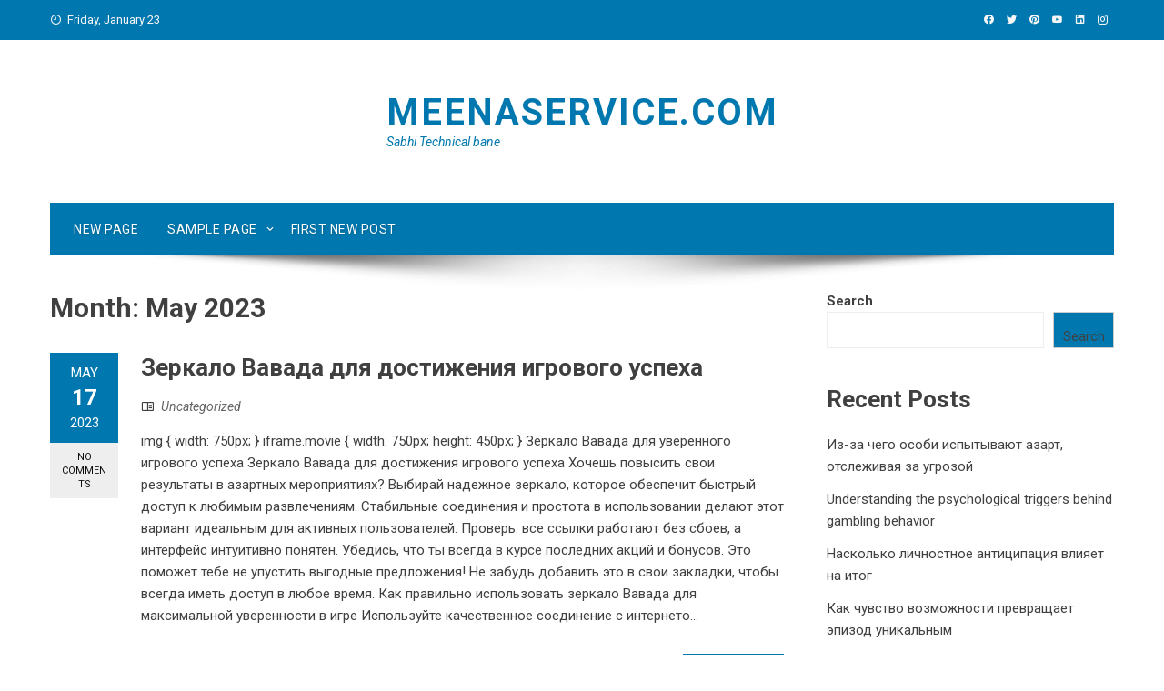

--- FILE ---
content_type: text/html; charset=UTF-8
request_url: https://meenaservice.com/2023/05/
body_size: 13888
content:
<!DOCTYPE html>
<html lang="en-US">
    <head>
        <meta charset="UTF-8">
        <meta name="viewport" content="width=device-width, initial-scale=1">
        <link rel="profile" href="http://gmpg.org/xfn/11">

        <meta name='robots' content='noindex, follow' />

	<!-- This site is optimized with the Yoast SEO plugin v19.6.1 - https://yoast.com/wordpress/plugins/seo/ -->
	<title>May 2023 - Meenaservice.com</title>
	<meta property="og:locale" content="en_US" />
	<meta property="og:type" content="website" />
	<meta property="og:title" content="May 2023 - Meenaservice.com" />
	<meta property="og:url" content="https://meenaservice.com/2023/05/" />
	<meta property="og:site_name" content="Meenaservice.com" />
	<meta name="twitter:card" content="summary_large_image" />
	<script type="application/ld+json" class="yoast-schema-graph">{"@context":"https://schema.org","@graph":[{"@type":"CollectionPage","@id":"https://meenaservice.com/2023/05/","url":"https://meenaservice.com/2023/05/","name":"May 2023 - Meenaservice.com","isPartOf":{"@id":"https://meenaservice.com/#website"},"breadcrumb":{"@id":"https://meenaservice.com/2023/05/#breadcrumb"},"inLanguage":"en-US"},{"@type":"BreadcrumbList","@id":"https://meenaservice.com/2023/05/#breadcrumb","itemListElement":[{"@type":"ListItem","position":1,"name":"Home","item":"https://meenaservice.com/"},{"@type":"ListItem","position":2,"name":"Archives for May 2023"}]},{"@type":"WebSite","@id":"https://meenaservice.com/#website","url":"https://meenaservice.com/","name":"Meenaservice.com","description":"Sabhi  Technical bane","potentialAction":[{"@type":"SearchAction","target":{"@type":"EntryPoint","urlTemplate":"https://meenaservice.com/?s={search_term_string}"},"query-input":"required name=search_term_string"}],"inLanguage":"en-US"}]}</script>
	<!-- / Yoast SEO plugin. -->


<link rel='dns-prefetch' href='//fonts.googleapis.com' />
<link rel="alternate" type="application/rss+xml" title="Meenaservice.com &raquo; Feed" href="https://meenaservice.com/feed/" />
<link rel="alternate" type="application/rss+xml" title="Meenaservice.com &raquo; Comments Feed" href="https://meenaservice.com/comments/feed/" />
<style id='wp-img-auto-sizes-contain-inline-css' type='text/css'>
img:is([sizes=auto i],[sizes^="auto," i]){contain-intrinsic-size:3000px 1500px}
/*# sourceURL=wp-img-auto-sizes-contain-inline-css */
</style>
<style id='wp-emoji-styles-inline-css' type='text/css'>

	img.wp-smiley, img.emoji {
		display: inline !important;
		border: none !important;
		box-shadow: none !important;
		height: 1em !important;
		width: 1em !important;
		margin: 0 0.07em !important;
		vertical-align: -0.1em !important;
		background: none !important;
		padding: 0 !important;
	}
/*# sourceURL=wp-emoji-styles-inline-css */
</style>
<style id='wp-block-library-inline-css' type='text/css'>
:root{--wp-block-synced-color:#7a00df;--wp-block-synced-color--rgb:122,0,223;--wp-bound-block-color:var(--wp-block-synced-color);--wp-editor-canvas-background:#ddd;--wp-admin-theme-color:#007cba;--wp-admin-theme-color--rgb:0,124,186;--wp-admin-theme-color-darker-10:#006ba1;--wp-admin-theme-color-darker-10--rgb:0,107,160.5;--wp-admin-theme-color-darker-20:#005a87;--wp-admin-theme-color-darker-20--rgb:0,90,135;--wp-admin-border-width-focus:2px}@media (min-resolution:192dpi){:root{--wp-admin-border-width-focus:1.5px}}.wp-element-button{cursor:pointer}:root .has-very-light-gray-background-color{background-color:#eee}:root .has-very-dark-gray-background-color{background-color:#313131}:root .has-very-light-gray-color{color:#eee}:root .has-very-dark-gray-color{color:#313131}:root .has-vivid-green-cyan-to-vivid-cyan-blue-gradient-background{background:linear-gradient(135deg,#00d084,#0693e3)}:root .has-purple-crush-gradient-background{background:linear-gradient(135deg,#34e2e4,#4721fb 50%,#ab1dfe)}:root .has-hazy-dawn-gradient-background{background:linear-gradient(135deg,#faaca8,#dad0ec)}:root .has-subdued-olive-gradient-background{background:linear-gradient(135deg,#fafae1,#67a671)}:root .has-atomic-cream-gradient-background{background:linear-gradient(135deg,#fdd79a,#004a59)}:root .has-nightshade-gradient-background{background:linear-gradient(135deg,#330968,#31cdcf)}:root .has-midnight-gradient-background{background:linear-gradient(135deg,#020381,#2874fc)}:root{--wp--preset--font-size--normal:16px;--wp--preset--font-size--huge:42px}.has-regular-font-size{font-size:1em}.has-larger-font-size{font-size:2.625em}.has-normal-font-size{font-size:var(--wp--preset--font-size--normal)}.has-huge-font-size{font-size:var(--wp--preset--font-size--huge)}.has-text-align-center{text-align:center}.has-text-align-left{text-align:left}.has-text-align-right{text-align:right}.has-fit-text{white-space:nowrap!important}#end-resizable-editor-section{display:none}.aligncenter{clear:both}.items-justified-left{justify-content:flex-start}.items-justified-center{justify-content:center}.items-justified-right{justify-content:flex-end}.items-justified-space-between{justify-content:space-between}.screen-reader-text{border:0;clip-path:inset(50%);height:1px;margin:-1px;overflow:hidden;padding:0;position:absolute;width:1px;word-wrap:normal!important}.screen-reader-text:focus{background-color:#ddd;clip-path:none;color:#444;display:block;font-size:1em;height:auto;left:5px;line-height:normal;padding:15px 23px 14px;text-decoration:none;top:5px;width:auto;z-index:100000}html :where(.has-border-color){border-style:solid}html :where([style*=border-top-color]){border-top-style:solid}html :where([style*=border-right-color]){border-right-style:solid}html :where([style*=border-bottom-color]){border-bottom-style:solid}html :where([style*=border-left-color]){border-left-style:solid}html :where([style*=border-width]){border-style:solid}html :where([style*=border-top-width]){border-top-style:solid}html :where([style*=border-right-width]){border-right-style:solid}html :where([style*=border-bottom-width]){border-bottom-style:solid}html :where([style*=border-left-width]){border-left-style:solid}html :where(img[class*=wp-image-]){height:auto;max-width:100%}:where(figure){margin:0 0 1em}html :where(.is-position-sticky){--wp-admin--admin-bar--position-offset:var(--wp-admin--admin-bar--height,0px)}@media screen and (max-width:600px){html :where(.is-position-sticky){--wp-admin--admin-bar--position-offset:0px}}

/*# sourceURL=wp-block-library-inline-css */
</style><style id='wp-block-archives-inline-css' type='text/css'>
.wp-block-archives{box-sizing:border-box}.wp-block-archives-dropdown label{display:block}
/*# sourceURL=https://meenaservice.com/wp-includes/blocks/archives/style.min.css */
</style>
<style id='wp-block-categories-inline-css' type='text/css'>
.wp-block-categories{box-sizing:border-box}.wp-block-categories.alignleft{margin-right:2em}.wp-block-categories.alignright{margin-left:2em}.wp-block-categories.wp-block-categories-dropdown.aligncenter{text-align:center}.wp-block-categories .wp-block-categories__label{display:block;width:100%}
/*# sourceURL=https://meenaservice.com/wp-includes/blocks/categories/style.min.css */
</style>
<style id='wp-block-heading-inline-css' type='text/css'>
h1:where(.wp-block-heading).has-background,h2:where(.wp-block-heading).has-background,h3:where(.wp-block-heading).has-background,h4:where(.wp-block-heading).has-background,h5:where(.wp-block-heading).has-background,h6:where(.wp-block-heading).has-background{padding:1.25em 2.375em}h1.has-text-align-left[style*=writing-mode]:where([style*=vertical-lr]),h1.has-text-align-right[style*=writing-mode]:where([style*=vertical-rl]),h2.has-text-align-left[style*=writing-mode]:where([style*=vertical-lr]),h2.has-text-align-right[style*=writing-mode]:where([style*=vertical-rl]),h3.has-text-align-left[style*=writing-mode]:where([style*=vertical-lr]),h3.has-text-align-right[style*=writing-mode]:where([style*=vertical-rl]),h4.has-text-align-left[style*=writing-mode]:where([style*=vertical-lr]),h4.has-text-align-right[style*=writing-mode]:where([style*=vertical-rl]),h5.has-text-align-left[style*=writing-mode]:where([style*=vertical-lr]),h5.has-text-align-right[style*=writing-mode]:where([style*=vertical-rl]),h6.has-text-align-left[style*=writing-mode]:where([style*=vertical-lr]),h6.has-text-align-right[style*=writing-mode]:where([style*=vertical-rl]){rotate:180deg}
/*# sourceURL=https://meenaservice.com/wp-includes/blocks/heading/style.min.css */
</style>
<style id='wp-block-latest-comments-inline-css' type='text/css'>
ol.wp-block-latest-comments{box-sizing:border-box;margin-left:0}:where(.wp-block-latest-comments:not([style*=line-height] .wp-block-latest-comments__comment)){line-height:1.1}:where(.wp-block-latest-comments:not([style*=line-height] .wp-block-latest-comments__comment-excerpt p)){line-height:1.8}.has-dates :where(.wp-block-latest-comments:not([style*=line-height])),.has-excerpts :where(.wp-block-latest-comments:not([style*=line-height])){line-height:1.5}.wp-block-latest-comments .wp-block-latest-comments{padding-left:0}.wp-block-latest-comments__comment{list-style:none;margin-bottom:1em}.has-avatars .wp-block-latest-comments__comment{list-style:none;min-height:2.25em}.has-avatars .wp-block-latest-comments__comment .wp-block-latest-comments__comment-excerpt,.has-avatars .wp-block-latest-comments__comment .wp-block-latest-comments__comment-meta{margin-left:3.25em}.wp-block-latest-comments__comment-excerpt p{font-size:.875em;margin:.36em 0 1.4em}.wp-block-latest-comments__comment-date{display:block;font-size:.75em}.wp-block-latest-comments .avatar,.wp-block-latest-comments__comment-avatar{border-radius:1.5em;display:block;float:left;height:2.5em;margin-right:.75em;width:2.5em}.wp-block-latest-comments[class*=-font-size] a,.wp-block-latest-comments[style*=font-size] a{font-size:inherit}
/*# sourceURL=https://meenaservice.com/wp-includes/blocks/latest-comments/style.min.css */
</style>
<style id='wp-block-latest-posts-inline-css' type='text/css'>
.wp-block-latest-posts{box-sizing:border-box}.wp-block-latest-posts.alignleft{margin-right:2em}.wp-block-latest-posts.alignright{margin-left:2em}.wp-block-latest-posts.wp-block-latest-posts__list{list-style:none}.wp-block-latest-posts.wp-block-latest-posts__list li{clear:both;overflow-wrap:break-word}.wp-block-latest-posts.is-grid{display:flex;flex-wrap:wrap}.wp-block-latest-posts.is-grid li{margin:0 1.25em 1.25em 0;width:100%}@media (min-width:600px){.wp-block-latest-posts.columns-2 li{width:calc(50% - .625em)}.wp-block-latest-posts.columns-2 li:nth-child(2n){margin-right:0}.wp-block-latest-posts.columns-3 li{width:calc(33.33333% - .83333em)}.wp-block-latest-posts.columns-3 li:nth-child(3n){margin-right:0}.wp-block-latest-posts.columns-4 li{width:calc(25% - .9375em)}.wp-block-latest-posts.columns-4 li:nth-child(4n){margin-right:0}.wp-block-latest-posts.columns-5 li{width:calc(20% - 1em)}.wp-block-latest-posts.columns-5 li:nth-child(5n){margin-right:0}.wp-block-latest-posts.columns-6 li{width:calc(16.66667% - 1.04167em)}.wp-block-latest-posts.columns-6 li:nth-child(6n){margin-right:0}}:root :where(.wp-block-latest-posts.is-grid){padding:0}:root :where(.wp-block-latest-posts.wp-block-latest-posts__list){padding-left:0}.wp-block-latest-posts__post-author,.wp-block-latest-posts__post-date{display:block;font-size:.8125em}.wp-block-latest-posts__post-excerpt,.wp-block-latest-posts__post-full-content{margin-bottom:1em;margin-top:.5em}.wp-block-latest-posts__featured-image a{display:inline-block}.wp-block-latest-posts__featured-image img{height:auto;max-width:100%;width:auto}.wp-block-latest-posts__featured-image.alignleft{float:left;margin-right:1em}.wp-block-latest-posts__featured-image.alignright{float:right;margin-left:1em}.wp-block-latest-posts__featured-image.aligncenter{margin-bottom:1em;text-align:center}
/*# sourceURL=https://meenaservice.com/wp-includes/blocks/latest-posts/style.min.css */
</style>
<style id='wp-block-rss-inline-css' type='text/css'>
ul.wp-block-rss.alignleft{margin-right:2em}ul.wp-block-rss.alignright{margin-left:2em}ul.wp-block-rss.is-grid{display:flex;flex-wrap:wrap;padding:0}ul.wp-block-rss.is-grid li{margin:0 1em 1em 0;width:100%}@media (min-width:600px){ul.wp-block-rss.columns-2 li{width:calc(50% - 1em)}ul.wp-block-rss.columns-3 li{width:calc(33.33333% - 1em)}ul.wp-block-rss.columns-4 li{width:calc(25% - 1em)}ul.wp-block-rss.columns-5 li{width:calc(20% - 1em)}ul.wp-block-rss.columns-6 li{width:calc(16.66667% - 1em)}}.wp-block-rss__item-author,.wp-block-rss__item-publish-date{display:block;font-size:.8125em}.wp-block-rss{box-sizing:border-box;list-style:none;padding:0}
/*# sourceURL=https://meenaservice.com/wp-includes/blocks/rss/style.min.css */
</style>
<style id='wp-block-search-inline-css' type='text/css'>
.wp-block-search__button{margin-left:10px;word-break:normal}.wp-block-search__button.has-icon{line-height:0}.wp-block-search__button svg{height:1.25em;min-height:24px;min-width:24px;width:1.25em;fill:currentColor;vertical-align:text-bottom}:where(.wp-block-search__button){border:1px solid #ccc;padding:6px 10px}.wp-block-search__inside-wrapper{display:flex;flex:auto;flex-wrap:nowrap;max-width:100%}.wp-block-search__label{width:100%}.wp-block-search.wp-block-search__button-only .wp-block-search__button{box-sizing:border-box;display:flex;flex-shrink:0;justify-content:center;margin-left:0;max-width:100%}.wp-block-search.wp-block-search__button-only .wp-block-search__inside-wrapper{min-width:0!important;transition-property:width}.wp-block-search.wp-block-search__button-only .wp-block-search__input{flex-basis:100%;transition-duration:.3s}.wp-block-search.wp-block-search__button-only.wp-block-search__searchfield-hidden,.wp-block-search.wp-block-search__button-only.wp-block-search__searchfield-hidden .wp-block-search__inside-wrapper{overflow:hidden}.wp-block-search.wp-block-search__button-only.wp-block-search__searchfield-hidden .wp-block-search__input{border-left-width:0!important;border-right-width:0!important;flex-basis:0;flex-grow:0;margin:0;min-width:0!important;padding-left:0!important;padding-right:0!important;width:0!important}:where(.wp-block-search__input){appearance:none;border:1px solid #949494;flex-grow:1;font-family:inherit;font-size:inherit;font-style:inherit;font-weight:inherit;letter-spacing:inherit;line-height:inherit;margin-left:0;margin-right:0;min-width:3rem;padding:8px;text-decoration:unset!important;text-transform:inherit}:where(.wp-block-search__button-inside .wp-block-search__inside-wrapper){background-color:#fff;border:1px solid #949494;box-sizing:border-box;padding:4px}:where(.wp-block-search__button-inside .wp-block-search__inside-wrapper) .wp-block-search__input{border:none;border-radius:0;padding:0 4px}:where(.wp-block-search__button-inside .wp-block-search__inside-wrapper) .wp-block-search__input:focus{outline:none}:where(.wp-block-search__button-inside .wp-block-search__inside-wrapper) :where(.wp-block-search__button){padding:4px 8px}.wp-block-search.aligncenter .wp-block-search__inside-wrapper{margin:auto}.wp-block[data-align=right] .wp-block-search.wp-block-search__button-only .wp-block-search__inside-wrapper{float:right}
/*# sourceURL=https://meenaservice.com/wp-includes/blocks/search/style.min.css */
</style>
<style id='wp-block-search-theme-inline-css' type='text/css'>
.wp-block-search .wp-block-search__label{font-weight:700}.wp-block-search__button{border:1px solid #ccc;padding:.375em .625em}
/*# sourceURL=https://meenaservice.com/wp-includes/blocks/search/theme.min.css */
</style>
<style id='wp-block-group-inline-css' type='text/css'>
.wp-block-group{box-sizing:border-box}:where(.wp-block-group.wp-block-group-is-layout-constrained){position:relative}
/*# sourceURL=https://meenaservice.com/wp-includes/blocks/group/style.min.css */
</style>
<style id='wp-block-group-theme-inline-css' type='text/css'>
:where(.wp-block-group.has-background){padding:1.25em 2.375em}
/*# sourceURL=https://meenaservice.com/wp-includes/blocks/group/theme.min.css */
</style>
<style id='global-styles-inline-css' type='text/css'>
:root{--wp--preset--aspect-ratio--square: 1;--wp--preset--aspect-ratio--4-3: 4/3;--wp--preset--aspect-ratio--3-4: 3/4;--wp--preset--aspect-ratio--3-2: 3/2;--wp--preset--aspect-ratio--2-3: 2/3;--wp--preset--aspect-ratio--16-9: 16/9;--wp--preset--aspect-ratio--9-16: 9/16;--wp--preset--color--black: #000000;--wp--preset--color--cyan-bluish-gray: #abb8c3;--wp--preset--color--white: #ffffff;--wp--preset--color--pale-pink: #f78da7;--wp--preset--color--vivid-red: #cf2e2e;--wp--preset--color--luminous-vivid-orange: #ff6900;--wp--preset--color--luminous-vivid-amber: #fcb900;--wp--preset--color--light-green-cyan: #7bdcb5;--wp--preset--color--vivid-green-cyan: #00d084;--wp--preset--color--pale-cyan-blue: #8ed1fc;--wp--preset--color--vivid-cyan-blue: #0693e3;--wp--preset--color--vivid-purple: #9b51e0;--wp--preset--gradient--vivid-cyan-blue-to-vivid-purple: linear-gradient(135deg,rgb(6,147,227) 0%,rgb(155,81,224) 100%);--wp--preset--gradient--light-green-cyan-to-vivid-green-cyan: linear-gradient(135deg,rgb(122,220,180) 0%,rgb(0,208,130) 100%);--wp--preset--gradient--luminous-vivid-amber-to-luminous-vivid-orange: linear-gradient(135deg,rgb(252,185,0) 0%,rgb(255,105,0) 100%);--wp--preset--gradient--luminous-vivid-orange-to-vivid-red: linear-gradient(135deg,rgb(255,105,0) 0%,rgb(207,46,46) 100%);--wp--preset--gradient--very-light-gray-to-cyan-bluish-gray: linear-gradient(135deg,rgb(238,238,238) 0%,rgb(169,184,195) 100%);--wp--preset--gradient--cool-to-warm-spectrum: linear-gradient(135deg,rgb(74,234,220) 0%,rgb(151,120,209) 20%,rgb(207,42,186) 40%,rgb(238,44,130) 60%,rgb(251,105,98) 80%,rgb(254,248,76) 100%);--wp--preset--gradient--blush-light-purple: linear-gradient(135deg,rgb(255,206,236) 0%,rgb(152,150,240) 100%);--wp--preset--gradient--blush-bordeaux: linear-gradient(135deg,rgb(254,205,165) 0%,rgb(254,45,45) 50%,rgb(107,0,62) 100%);--wp--preset--gradient--luminous-dusk: linear-gradient(135deg,rgb(255,203,112) 0%,rgb(199,81,192) 50%,rgb(65,88,208) 100%);--wp--preset--gradient--pale-ocean: linear-gradient(135deg,rgb(255,245,203) 0%,rgb(182,227,212) 50%,rgb(51,167,181) 100%);--wp--preset--gradient--electric-grass: linear-gradient(135deg,rgb(202,248,128) 0%,rgb(113,206,126) 100%);--wp--preset--gradient--midnight: linear-gradient(135deg,rgb(2,3,129) 0%,rgb(40,116,252) 100%);--wp--preset--font-size--small: 13px;--wp--preset--font-size--medium: 20px;--wp--preset--font-size--large: 36px;--wp--preset--font-size--x-large: 42px;--wp--preset--spacing--20: 0.44rem;--wp--preset--spacing--30: 0.67rem;--wp--preset--spacing--40: 1rem;--wp--preset--spacing--50: 1.5rem;--wp--preset--spacing--60: 2.25rem;--wp--preset--spacing--70: 3.38rem;--wp--preset--spacing--80: 5.06rem;--wp--preset--shadow--natural: 6px 6px 9px rgba(0, 0, 0, 0.2);--wp--preset--shadow--deep: 12px 12px 50px rgba(0, 0, 0, 0.4);--wp--preset--shadow--sharp: 6px 6px 0px rgba(0, 0, 0, 0.2);--wp--preset--shadow--outlined: 6px 6px 0px -3px rgb(255, 255, 255), 6px 6px rgb(0, 0, 0);--wp--preset--shadow--crisp: 6px 6px 0px rgb(0, 0, 0);}:where(.is-layout-flex){gap: 0.5em;}:where(.is-layout-grid){gap: 0.5em;}body .is-layout-flex{display: flex;}.is-layout-flex{flex-wrap: wrap;align-items: center;}.is-layout-flex > :is(*, div){margin: 0;}body .is-layout-grid{display: grid;}.is-layout-grid > :is(*, div){margin: 0;}:where(.wp-block-columns.is-layout-flex){gap: 2em;}:where(.wp-block-columns.is-layout-grid){gap: 2em;}:where(.wp-block-post-template.is-layout-flex){gap: 1.25em;}:where(.wp-block-post-template.is-layout-grid){gap: 1.25em;}.has-black-color{color: var(--wp--preset--color--black) !important;}.has-cyan-bluish-gray-color{color: var(--wp--preset--color--cyan-bluish-gray) !important;}.has-white-color{color: var(--wp--preset--color--white) !important;}.has-pale-pink-color{color: var(--wp--preset--color--pale-pink) !important;}.has-vivid-red-color{color: var(--wp--preset--color--vivid-red) !important;}.has-luminous-vivid-orange-color{color: var(--wp--preset--color--luminous-vivid-orange) !important;}.has-luminous-vivid-amber-color{color: var(--wp--preset--color--luminous-vivid-amber) !important;}.has-light-green-cyan-color{color: var(--wp--preset--color--light-green-cyan) !important;}.has-vivid-green-cyan-color{color: var(--wp--preset--color--vivid-green-cyan) !important;}.has-pale-cyan-blue-color{color: var(--wp--preset--color--pale-cyan-blue) !important;}.has-vivid-cyan-blue-color{color: var(--wp--preset--color--vivid-cyan-blue) !important;}.has-vivid-purple-color{color: var(--wp--preset--color--vivid-purple) !important;}.has-black-background-color{background-color: var(--wp--preset--color--black) !important;}.has-cyan-bluish-gray-background-color{background-color: var(--wp--preset--color--cyan-bluish-gray) !important;}.has-white-background-color{background-color: var(--wp--preset--color--white) !important;}.has-pale-pink-background-color{background-color: var(--wp--preset--color--pale-pink) !important;}.has-vivid-red-background-color{background-color: var(--wp--preset--color--vivid-red) !important;}.has-luminous-vivid-orange-background-color{background-color: var(--wp--preset--color--luminous-vivid-orange) !important;}.has-luminous-vivid-amber-background-color{background-color: var(--wp--preset--color--luminous-vivid-amber) !important;}.has-light-green-cyan-background-color{background-color: var(--wp--preset--color--light-green-cyan) !important;}.has-vivid-green-cyan-background-color{background-color: var(--wp--preset--color--vivid-green-cyan) !important;}.has-pale-cyan-blue-background-color{background-color: var(--wp--preset--color--pale-cyan-blue) !important;}.has-vivid-cyan-blue-background-color{background-color: var(--wp--preset--color--vivid-cyan-blue) !important;}.has-vivid-purple-background-color{background-color: var(--wp--preset--color--vivid-purple) !important;}.has-black-border-color{border-color: var(--wp--preset--color--black) !important;}.has-cyan-bluish-gray-border-color{border-color: var(--wp--preset--color--cyan-bluish-gray) !important;}.has-white-border-color{border-color: var(--wp--preset--color--white) !important;}.has-pale-pink-border-color{border-color: var(--wp--preset--color--pale-pink) !important;}.has-vivid-red-border-color{border-color: var(--wp--preset--color--vivid-red) !important;}.has-luminous-vivid-orange-border-color{border-color: var(--wp--preset--color--luminous-vivid-orange) !important;}.has-luminous-vivid-amber-border-color{border-color: var(--wp--preset--color--luminous-vivid-amber) !important;}.has-light-green-cyan-border-color{border-color: var(--wp--preset--color--light-green-cyan) !important;}.has-vivid-green-cyan-border-color{border-color: var(--wp--preset--color--vivid-green-cyan) !important;}.has-pale-cyan-blue-border-color{border-color: var(--wp--preset--color--pale-cyan-blue) !important;}.has-vivid-cyan-blue-border-color{border-color: var(--wp--preset--color--vivid-cyan-blue) !important;}.has-vivid-purple-border-color{border-color: var(--wp--preset--color--vivid-purple) !important;}.has-vivid-cyan-blue-to-vivid-purple-gradient-background{background: var(--wp--preset--gradient--vivid-cyan-blue-to-vivid-purple) !important;}.has-light-green-cyan-to-vivid-green-cyan-gradient-background{background: var(--wp--preset--gradient--light-green-cyan-to-vivid-green-cyan) !important;}.has-luminous-vivid-amber-to-luminous-vivid-orange-gradient-background{background: var(--wp--preset--gradient--luminous-vivid-amber-to-luminous-vivid-orange) !important;}.has-luminous-vivid-orange-to-vivid-red-gradient-background{background: var(--wp--preset--gradient--luminous-vivid-orange-to-vivid-red) !important;}.has-very-light-gray-to-cyan-bluish-gray-gradient-background{background: var(--wp--preset--gradient--very-light-gray-to-cyan-bluish-gray) !important;}.has-cool-to-warm-spectrum-gradient-background{background: var(--wp--preset--gradient--cool-to-warm-spectrum) !important;}.has-blush-light-purple-gradient-background{background: var(--wp--preset--gradient--blush-light-purple) !important;}.has-blush-bordeaux-gradient-background{background: var(--wp--preset--gradient--blush-bordeaux) !important;}.has-luminous-dusk-gradient-background{background: var(--wp--preset--gradient--luminous-dusk) !important;}.has-pale-ocean-gradient-background{background: var(--wp--preset--gradient--pale-ocean) !important;}.has-electric-grass-gradient-background{background: var(--wp--preset--gradient--electric-grass) !important;}.has-midnight-gradient-background{background: var(--wp--preset--gradient--midnight) !important;}.has-small-font-size{font-size: var(--wp--preset--font-size--small) !important;}.has-medium-font-size{font-size: var(--wp--preset--font-size--medium) !important;}.has-large-font-size{font-size: var(--wp--preset--font-size--large) !important;}.has-x-large-font-size{font-size: var(--wp--preset--font-size--x-large) !important;}
/*# sourceURL=global-styles-inline-css */
</style>

<style id='classic-theme-styles-inline-css' type='text/css'>
/*! This file is auto-generated */
.wp-block-button__link{color:#fff;background-color:#32373c;border-radius:9999px;box-shadow:none;text-decoration:none;padding:calc(.667em + 2px) calc(1.333em + 2px);font-size:1.125em}.wp-block-file__button{background:#32373c;color:#fff;text-decoration:none}
/*# sourceURL=/wp-includes/css/classic-themes.min.css */
</style>
<link rel='stylesheet' id='viral-fonts-css' href='//fonts.googleapis.com/css?family=Roboto+Condensed%3A400%2C400i%2C700%7CRoboto%3A400%2C400i%2C700&#038;subset=latin%2Clatin-ext&#038;display=swap' type='text/css' media='all' />
<link rel='stylesheet' id='materialdesignicons-css' href='https://meenaservice.com/wp-content/themes/viral/css/materialdesignicons.css?ver=1.7.5' type='text/css' media='all' />
<link rel='stylesheet' id='owl-carousel-css' href='https://meenaservice.com/wp-content/themes/viral/css/owl.carousel.css?ver=1.7.5' type='text/css' media='all' />
<link rel='stylesheet' id='viral-style-css' href='https://meenaservice.com/wp-content/themes/viral/style.css?ver=1.7.5' type='text/css' media='all' />
<style id='viral-style-inline-css' type='text/css'>
body,button,input,select,textarea{
font-family:'Roboto',sans-serif;}
body,button,input,select,textarea,.entry-header .entry-title a,.vl-share-buttons a,.entry-categories,.entry-categories a,.entry-footer .cat-links a,.entry-footer .tags-links a,.entry-footer .edit-link a,.widget-area a{color:#404040}
.entry-figure + .entry-header{background-color:##FFFFFF}
.vl-site-title,.vl-main-navigation a,h1,h2,h3,h4,h5,h6{
font-family:'Roboto',sans-serif;}
button,input[type='button'],input[type='reset'],input[type='submit'],.vl-post-info,.entry-footer .vl-read-more,.vl-timeline .vl-post-item:hover:after,#vl-back-top,.comment-navigation .nav-previous a,.comment-navigation .nav-next a,.pagination a,.pagination span,.vl-top-header,#vl-site-navigation,.vl-main-navigation ul ul,.vl-ticker-title,.vl-ticker .owl-carousel .owl-nav button[class^='owl-'],body .he-ticker-title,body .he-ticker .owl-carousel .owl-nav button[class^='owl-'],.vl-top-block .post-categories li a:hover,body .he-post-thumb .post-categories li a:hover,body .he-post-content .post-categories li a:hover,body .he-carousel-block .owl-carousel .owl-nav button.owl-prev,body .he-carousel-block .owl-carousel .owl-nav button.owl-next,body .he-title-style2.he-block-title span:before{background:#0078af;}
a,.vl-share-buttons a:hover,.widget-area a:hover,.comment-list a:hover,.vl-site-title a,.vl-site-description,.post-navigation a:hover,.vl-ticker .owl-item a:hover,body .he-ticker .owl-item a:hover,.vl-post-item h3 a:hover{color:#0078af;}
.widget-title,h3#reply-title,h3.comments-title,.comment-navigation .nav-next a:after,.vl-block-title,body .he-title-style3.he-block-title{
border-left-color:#0078af;}
.comment-navigation .nav-previous a:after{
border-right-color:#0078af;}
.vl-ticker-title:after,body .he-ticker-title:after{border-color:transparent transparent transparent #0078af;}
/*# sourceURL=viral-style-inline-css */
</style>
<script type="text/javascript" src="https://meenaservice.com/wp-includes/js/jquery/jquery.min.js?ver=3.7.1" id="jquery-core-js"></script>
<script type="text/javascript" src="https://meenaservice.com/wp-includes/js/jquery/jquery-migrate.min.js?ver=3.4.1" id="jquery-migrate-js"></script>
<link rel="https://api.w.org/" href="https://meenaservice.com/wp-json/" /><link rel="EditURI" type="application/rsd+xml" title="RSD" href="https://meenaservice.com/xmlrpc.php?rsd" />
<meta name="generator" content="WordPress 6.9" />
    </head>

    <body class="archive date wp-embed-responsive wp-theme-viral">
                        <div id="vl-page">
            <a class="skip-link screen-reader-text" href="#sq-content">Skip to content</a>
            <header id="vl-masthead" class="vl-site-header ">
                <div class="vl-top-header">
                    <div class="vl-container vl-clearfix">
                        <div class="vl-top-left-header">
                            <span><i class="mdi mdi-clock-time-nine-outline"></i>Friday, January 23</span>                        </div>

                        <div class="vl-top-right-header">
                            <a class="vl-facebook" href="#" target="_blank"><i class="mdi mdi-facebook"></i></a><a class="vl-twitter" href="#" target="_blank"><i class="mdi mdi-twitter"></i></a><a class="vl-pinterest" href="#" target="_blank"><i class="mdi mdi-pinterest"></i></a><a class="vl-youtube" href="#" target="_blank"><i class="mdi mdi-youtube"></i></a><a class="vl-linkedin" href="#" target="_blank"><i class="mdi mdi-linkedin"></i></a><a class="vl-instagram" href="#" target="_blank"><i class="mdi mdi-instagram"></i></a>                        </div>
                    </div>
                </div>

                <div class="vl-header">
                    <div class="vl-container">
                                                <div id="vl-site-branding" class="vl-center-logo">
                                                                <p class="vl-site-title"><a href="https://meenaservice.com/" rel="home">Meenaservice.com</a></p>
                                                                <p class="vl-site-description"><a href="https://meenaservice.com/" rel="home">Sabhi  Technical bane</a></p>
                                                    </div><!-- .site-branding -->

                                            </div>
                </div>

                <nav id="vl-site-navigation" class="vl-main-navigation ">
                    <div class="vl-container">
                        <a href="#" class="vl-toggle-menu"><span></span></a>
                        <div class="vl-menu vl-clearfix"><ul id="menu-main-menu" class="vl-clearfix"><li id="menu-item-37" class="menu-item menu-item-type-post_type menu-item-object-page menu-item-37"><a href="https://meenaservice.com/new-page/">new page</a></li>
<li id="menu-item-38" class="menu-item menu-item-type-post_type menu-item-object-page menu-item-has-children menu-item-38"><a href="https://meenaservice.com/sample-page/">Sample Page</a>
<ul class="sub-menu">
	<li id="menu-item-39" class="menu-item menu-item-type-post_type menu-item-object-post menu-item-39"><a href="https://meenaservice.com/?p=15">test post</a></li>
</ul>
</li>
<li id="menu-item-40" class="menu-item menu-item-type-post_type menu-item-object-post menu-item-40"><a href="https://meenaservice.com/?p=1">first new post</a></li>
</ul></div>                    </div>
                </nav>
                                    <img src="https://meenaservice.com/wp-content/themes/viral/images/shadow.png" alt="Shadow">
                            </header>

            <div id="vl-content" class="vl-site-content">
<div class="vl-container vl-clearfix">
    <div id="primary" class="content-area">
        <header class="vl-main-header">
            <h1>Month: <span>May 2023</span></h1>        </header><!-- .vl-main-header -->

        
            
                
<article id="post-29479" class="vl-archive-post post-29479 post type-post status-publish format-standard hentry category-uncategorized">
            <div class="entry-meta vl-post-info">
            <span class="entry-date published updated"><span class="vl-month">May</span><span class="vl-day">17</span><span class="vl-year">2023</span></span><span class="byline"> by <span class="author vcard"><a class="url fn n" href="https://meenaservice.com/author/siya/">simi kaithal</a></span></span><a class="entry-comment" href="https://meenaservice.com/zerkalo-vavada-dlia-dostizheniia-igrovogo-uspekha/#respond">No Comments</a>        </div><!-- .entry-meta -->
    
    <div class="vl-post-wrapper">
                <header class="entry-header">
            <h2 class="entry-title"><a href="https://meenaservice.com/zerkalo-vavada-dlia-dostizheniia-igrovogo-uspekha/" rel="bookmark">Зеркало Вавада для достижения игрового успеха</a></h2>        </header><!-- .entry-header -->

        <div class="entry-categories">
            <i class="mdi mdi-book-open-outline"></i> <a href="https://meenaservice.com/category/uncategorized/" rel="category tag">Uncategorized</a>        </div>
        <div class="entry-content">
            


img { width: 750px; } iframe.movie { width: 750px; height: 450px; }
Зеркало Вавада для уверенного игрового успеха



Зеркало Вавада для достижения игрового успеха
Хочешь повысить свои результаты в азартных мероприятиях? Выбирай надежное зеркало, которое обеспечит быстрый доступ к любимым развлечениям. Стабильные соединения и простота в использовании делают этот вариант идеальным для активных пользователей.
Проверь: все ссылки работают без сбоев, а интерфейс интуитивно понятен. Убедись, что ты всегда в курсе последних акций и бонусов. Это поможет тебе не упустить выгодные предложения!
Не забудь добавить это в свои закладки, чтобы всегда иметь доступ в любое время.
Как правильно использовать зеркало Вавада для максимальной уверенности в игре
Используйте качественное соединение с интернето...        </div><!-- .entry-content -->

        <div class="entry-footer vl-clearfix">
            <a class="vl-read-more" href="https://meenaservice.com/zerkalo-vavada-dlia-dostizheniia-igrovogo-uspekha/">Read More</a>

            <div class="vl-share-buttons"><span>SHARE</span><a title="Share on Facebook" href="https://www.facebook.com/sharer/sharer.php?u=https://meenaservice.com/zerkalo-vavada-dlia-dostizheniia-igrovogo-uspekha/" target="_blank"><i class="mdi mdi-facebook"></i></a><a title="Share on Twitter" href="https://twitter.com/intent/tweet?text=Зеркало%20Вавада%20для%20достижения%20игрового%20успеха&amp;url=https://meenaservice.com/zerkalo-vavada-dlia-dostizheniia-igrovogo-uspekha/" target="_blank"><i class="mdi mdi-twitter"></i></a><a title="Share on Pinterest" href="https://pinterest.com/pin/create/button/?url=https://meenaservice.com/zerkalo-vavada-dlia-dostizheniia-igrovogo-uspekha/&amp;media=&amp;description=Зеркало%20Вавада%20для%20достижения%20игрового%20успеха" target="_blank"><i class="mdi mdi-pinterest"></i></a><a title="Email" href="mailto:?Subject=Зеркало%20Вавада%20для%20достижения%20игрового%20успеха&amp;Body=https://meenaservice.com/zerkalo-vavada-dlia-dostizheniia-igrovogo-uspekha/"><i class="mdi mdi-email"></i></a></div>        </div>
    </div>
</article><!-- #post-## -->

            
                
<article id="post-112" class="vl-archive-post post-112 post type-post status-publish format-standard hentry category-dll-files">
            <div class="entry-meta vl-post-info">
            <span class="entry-date published updated"><span class="vl-month">May</span><span class="vl-day">4</span><span class="vl-year">2023</span></span><span class="byline"> by <span class="author vcard"><a class="url fn n" href="https://meenaservice.com/author/siya/">simi kaithal</a></span></span><a class="entry-comment" href="https://meenaservice.com/dll-dynamic-link-library/#respond">No Comments</a>        </div><!-- .entry-meta -->
    
    <div class="vl-post-wrapper">
                <header class="entry-header">
            <h2 class="entry-title"><a href="https://meenaservice.com/dll-dynamic-link-library/" rel="bookmark">DLL Dynamic Link Library</a></h2>        </header><!-- .entry-header -->

        <div class="entry-categories">
            <i class="mdi mdi-book-open-outline"></i> <a href="https://meenaservice.com/category/dll-files/" rel="category tag">Dll Files</a>        </div>
        <div class="entry-content">
            Once found, double click to open Properties, and then head to the Power Management tab. Here, you’ll find an “Allow this device to wake the computer” checkbox.
This is how to open Registry Editor with that search utility in three simple steps.Smart DLL Missing Fixer fixes the missing or corrupted DLL files and lets you re-register DLL files that are missing.Whether deleted by mistake or intentionally, we’re here to help you recover files from a deleted user profile in Windows 10.If you can’t boot into Windows 10 to run Command Prompt, you can use the original Windows 10 installation disc to run Command Prompt from there.DLLs provide the standard benefits of shared libraries, such as modularity.
Aura Sync can support synchronization of lighting effects  with other ASUS gaming peripherals ...        </div><!-- .entry-content -->

        <div class="entry-footer vl-clearfix">
            <a class="vl-read-more" href="https://meenaservice.com/dll-dynamic-link-library/">Read More</a>

            <div class="vl-share-buttons"><span>SHARE</span><a title="Share on Facebook" href="https://www.facebook.com/sharer/sharer.php?u=https://meenaservice.com/dll-dynamic-link-library/" target="_blank"><i class="mdi mdi-facebook"></i></a><a title="Share on Twitter" href="https://twitter.com/intent/tweet?text=DLL%20Dynamic%20Link%20Library&amp;url=https://meenaservice.com/dll-dynamic-link-library/" target="_blank"><i class="mdi mdi-twitter"></i></a><a title="Share on Pinterest" href="https://pinterest.com/pin/create/button/?url=https://meenaservice.com/dll-dynamic-link-library/&amp;media=&amp;description=DLL%20Dynamic%20Link%20Library" target="_blank"><i class="mdi mdi-pinterest"></i></a><a title="Email" href="mailto:?Subject=DLL%20Dynamic%20Link%20Library&amp;Body=https://meenaservice.com/dll-dynamic-link-library/"><i class="mdi mdi-email"></i></a></div>        </div>
    </div>
</article><!-- #post-## -->

            
                
<article id="post-110" class="vl-archive-post post-110 post type-post status-publish format-standard hentry category-stock-firmware-download">
            <div class="entry-meta vl-post-info">
            <span class="entry-date published updated"><span class="vl-month">May</span><span class="vl-day">3</span><span class="vl-year">2023</span></span><span class="byline"> by <span class="author vcard"><a class="url fn n" href="https://meenaservice.com/author/siya/">simi kaithal</a></span></span><a class="entry-comment" href="https://meenaservice.com/update-miui-stock-rom-for-redmi-note-5-pro-2/#respond">No Comments</a>        </div><!-- .entry-meta -->
    
    <div class="vl-post-wrapper">
                <header class="entry-header">
            <h2 class="entry-title"><a href="https://meenaservice.com/update-miui-stock-rom-for-redmi-note-5-pro-2/" rel="bookmark">Update Miui Stock Rom For Redmi Note 5 Pro Firmware Software official 2023 updated April 2023</a></h2>        </header><!-- .entry-header -->

        <div class="entry-categories">
            <i class="mdi mdi-book-open-outline"></i> <a href="https://meenaservice.com/category/stock-firmware-download/" rel="category tag">Stock Firmware Download</a>        </div>
        <div class="entry-content">
            Fastboot ROM for Global Redmi Note 4 is Stable release and needed to flashed under the Fastboot mode of your Redmi Note 4 (mido) device. MIUI Stable ROMs are the most stable ROM with the least amount of bugs. Users who prefer a stable and bug-free release and doesn't want to try out new features immediately, should stick with this ROM. Nadeem Khan has founder and owner of smartsguide.com, he has Master in Computer Science (MCs) and enthusiastically interest in techs News and updates. Also, part-time watching news videos, playing Games and a deep lover of Web developer and Web designing. Here you will find all the latest Xiaomi firmware for Xiaomi Redmi Note 4. If you are looking for Xiaomi Redmi Note 4 stock ROM firmware, then you are on the right page.

So if that’s well and good, then ...        </div><!-- .entry-content -->

        <div class="entry-footer vl-clearfix">
            <a class="vl-read-more" href="https://meenaservice.com/update-miui-stock-rom-for-redmi-note-5-pro-2/">Read More</a>

            <div class="vl-share-buttons"><span>SHARE</span><a title="Share on Facebook" href="https://www.facebook.com/sharer/sharer.php?u=https://meenaservice.com/update-miui-stock-rom-for-redmi-note-5-pro-2/" target="_blank"><i class="mdi mdi-facebook"></i></a><a title="Share on Twitter" href="https://twitter.com/intent/tweet?text=Update%20Miui%20Stock%20Rom%20For%20Redmi%20Note%205%20Pro%20Firmware%20Software%20official%202023%20updated%20April%202023&amp;url=https://meenaservice.com/update-miui-stock-rom-for-redmi-note-5-pro-2/" target="_blank"><i class="mdi mdi-twitter"></i></a><a title="Share on Pinterest" href="https://pinterest.com/pin/create/button/?url=https://meenaservice.com/update-miui-stock-rom-for-redmi-note-5-pro-2/&amp;media=&amp;description=Update%20Miui%20Stock%20Rom%20For%20Redmi%20Note%205%20Pro%20Firmware%20Software%20official%202023%20updated%20April%202023" target="_blank"><i class="mdi mdi-pinterest"></i></a><a title="Email" href="mailto:?Subject=Update%20Miui%20Stock%20Rom%20For%20Redmi%20Note%205%20Pro%20Firmware%20Software%20official%202023%20updated%20April%202023&amp;Body=https://meenaservice.com/update-miui-stock-rom-for-redmi-note-5-pro-2/"><i class="mdi mdi-email"></i></a></div>        </div>
    </div>
</article><!-- #post-## -->

            
            
        
    </div><!-- #primary -->

        <div id="secondary" class="widget-area">
        <aside id="block-2" class="widget widget_block widget_search"><form role="search" method="get" action="https://meenaservice.com/" class="wp-block-search__button-outside wp-block-search__text-button wp-block-search"    ><label class="wp-block-search__label" for="wp-block-search__input-1" >Search</label><div class="wp-block-search__inside-wrapper" ><input class="wp-block-search__input" id="wp-block-search__input-1" placeholder="" value="" type="search" name="s" required /><button aria-label="Search" class="wp-block-search__button wp-element-button" type="submit" >Search</button></div></form></aside><aside id="block-3" class="widget widget_block">
<div class="wp-block-group"><div class="wp-block-group__inner-container is-layout-flow wp-block-group-is-layout-flow">
<h2 class="wp-block-heading" id="recent-posts">Recent Posts</h2>


<ul class="wp-block-latest-posts__list wp-block-latest-posts"><li><a class="wp-block-latest-posts__post-title" href="https://meenaservice.com/izza-chego-osobi-ispytyvajut-azart-otslezhivaja-za-ugrozoj/">Из-за чего особи испытывают азарт, отслеживая за угрозой</a></li>
<li><a class="wp-block-latest-posts__post-title" href="https://meenaservice.com/understanding-the-psychological-triggers-behind-2/">Understanding the psychological triggers behind gambling behavior</a></li>
<li><a class="wp-block-latest-posts__post-title" href="https://meenaservice.com/naskolko-lichnostnoe-antitsipatsija-vlijaet-na-itog/">Насколько личностное антиципация влияет на итог</a></li>
<li><a class="wp-block-latest-posts__post-title" href="https://meenaservice.com/kak-chuvstvo-vozmozhnosti-prevraschaet-epizod-unikalnym/">Как чувство возможности превращает эпизод уникальным</a></li>
<li><a class="wp-block-latest-posts__post-title" href="https://meenaservice.com/v-kakoj-stepeni-podsoznatelnoe-ozhidanie-skazyvaetsja-na-ishod/">В какой степени подсознательное ожидание сказывается на исход</a></li>
</ul></div></div>
</aside><aside id="block-4" class="widget widget_block">
<div class="wp-block-group"><div class="wp-block-group__inner-container is-layout-flow wp-block-group-is-layout-flow">
<h2 class="wp-block-heading" id="recent-comments">Recent Comments</h2>


<div class="no-comments wp-block-latest-comments">No comments to show.</div></div></div>
</aside><aside id="block-7" class="widget widget_block widget_recent_entries"><ul class="wp-block-latest-posts__list wp-block-latest-posts"><li><a class="wp-block-latest-posts__post-title" href="https://meenaservice.com/izza-chego-osobi-ispytyvajut-azart-otslezhivaja-za-ugrozoj/">Из-за чего особи испытывают азарт, отслеживая за угрозой</a></li>
<li><a class="wp-block-latest-posts__post-title" href="https://meenaservice.com/understanding-the-psychological-triggers-behind-2/">Understanding the psychological triggers behind gambling behavior</a></li>
<li><a class="wp-block-latest-posts__post-title" href="https://meenaservice.com/naskolko-lichnostnoe-antitsipatsija-vlijaet-na-itog/">Насколько личностное антиципация влияет на итог</a></li>
<li><a class="wp-block-latest-posts__post-title" href="https://meenaservice.com/kak-chuvstvo-vozmozhnosti-prevraschaet-epizod-unikalnym/">Как чувство возможности превращает эпизод уникальным</a></li>
<li><a class="wp-block-latest-posts__post-title" href="https://meenaservice.com/v-kakoj-stepeni-podsoznatelnoe-ozhidanie-skazyvaetsja-na-ishod/">В какой степени подсознательное ожидание сказывается на исход</a></li>
</ul></aside><aside id="block-8" class="widget widget_block widget_rss"><ul class="wp-block-rss"><li class='wp-block-rss__item'><div class='wp-block-rss__item-title'><a href='https://siyaservice.com/%E0%A4%8F%E0%A4%9A%E0%A4%AA%E0%A5%80-%E0%A4%B2%E0%A5%88%E0%A4%AA%E0%A4%9F%E0%A5%89%E0%A4%AA-%E0%A4%AA%E0%A5%8D%E0%A4%B0%E0%A4%BE%E0%A4%87%E0%A4%B8/'>एचपी लैपटॉप प्राइस जाने ऑफर्स के साथ लैपटॉप की कीमत और फीचर</a></div></li><li class='wp-block-rss__item'><div class='wp-block-rss__item-title'><a href='https://siyaservice.com/%E0%A4%B8%E0%A4%AC%E0%A4%B8%E0%A5%87-%E0%A4%85%E0%A4%9A%E0%A5%8D%E0%A4%9B%E0%A4%BE-%E0%A4%B2%E0%A5%88%E0%A4%AA%E0%A4%9F%E0%A5%89%E0%A4%AA-%E0%A4%95%E0%A5%8C%E0%A4%A8-%E0%A4%B8%E0%A4%BE-%E0%A4%B9/'>आज के समय में सबसे अच्छा लैपटॉप कौन सा है देखें 10 सबसे सस्ते लैपटॉप</a></div></li><li class='wp-block-rss__item'><div class='wp-block-rss__item-title'><a href='https://siyaservice.com/smart-watch-under-500/'>500  तक में देखे सबसे  अच्छी स्मार्ट वाच</a></div></li><li class='wp-block-rss__item'><div class='wp-block-rss__item-title'><a href='https://siyaservice.com/best-neckband-under-1000/'>बेहतरीन साउंड क्वालिटी के साथ सबसे अच्छे ब्लूटूथ नेकबैंड</a></div></li><li class='wp-block-rss__item'><div class='wp-block-rss__item-title'><a href='https://siyaservice.com/best-laptop-under-40000/'>20000  हजार  में  लेटेस्ट और अच्छे फीचर वाले सबसे अच्छे लैपटॉप</a></div></li></ul></aside><aside id="block-5" class="widget widget_block">
<div class="wp-block-group"><div class="wp-block-group__inner-container is-layout-flow wp-block-group-is-layout-flow">
<h2 class="wp-block-heading" id="archives">Archives</h2>


<ul class="wp-block-archives-list wp-block-archives">	<li><a href='https://meenaservice.com/2026/01/'>January 2026</a></li>
	<li><a href='https://meenaservice.com/2025/12/'>December 2025</a></li>
	<li><a href='https://meenaservice.com/2025/11/'>November 2025</a></li>
	<li><a href='https://meenaservice.com/2025/10/'>October 2025</a></li>
	<li><a href='https://meenaservice.com/2025/09/'>September 2025</a></li>
	<li><a href='https://meenaservice.com/2025/08/'>August 2025</a></li>
	<li><a href='https://meenaservice.com/2025/07/'>July 2025</a></li>
	<li><a href='https://meenaservice.com/2025/06/'>June 2025</a></li>
	<li><a href='https://meenaservice.com/2025/05/'>May 2025</a></li>
	<li><a href='https://meenaservice.com/2025/04/'>April 2025</a></li>
	<li><a href='https://meenaservice.com/2025/03/'>March 2025</a></li>
	<li><a href='https://meenaservice.com/2025/02/'>February 2025</a></li>
	<li><a href='https://meenaservice.com/2025/01/'>January 2025</a></li>
	<li><a href='https://meenaservice.com/2024/12/'>December 2024</a></li>
	<li><a href='https://meenaservice.com/2024/11/'>November 2024</a></li>
	<li><a href='https://meenaservice.com/2024/10/'>October 2024</a></li>
	<li><a href='https://meenaservice.com/2023/11/'>November 2023</a></li>
	<li><a href='https://meenaservice.com/2023/08/'>August 2023</a></li>
	<li><a href='https://meenaservice.com/2023/05/' aria-current="page">May 2023</a></li>
	<li><a href='https://meenaservice.com/2023/04/'>April 2023</a></li>
	<li><a href='https://meenaservice.com/2023/03/'>March 2023</a></li>
	<li><a href='https://meenaservice.com/2023/02/'>February 2023</a></li>
	<li><a href='https://meenaservice.com/2023/01/'>January 2023</a></li>
	<li><a href='https://meenaservice.com/2022/12/'>December 2022</a></li>
</ul></div></div>
</aside><aside id="block-6" class="widget widget_block">
<div class="wp-block-group"><div class="wp-block-group__inner-container is-layout-flow wp-block-group-is-layout-flow">
<h2 class="wp-block-heading" id="categories">Categories</h2>


<ul class="wp-block-categories-list wp-block-categories">	<li class="cat-item cat-item-50"><a href="https://meenaservice.com/category/bez-rubriki/">! Без рубрики</a>
</li>
	<li class="cat-item cat-item-57"><a href="https://meenaservice.com/category/1/">1</a>
</li>
	<li class="cat-item cat-item-43"><a href="https://meenaservice.com/category/1xbet/">1xbet</a>
</li>
	<li class="cat-item cat-item-73"><a href="https://meenaservice.com/category/1xbet-apk/">1xbet apk</a>
</li>
	<li class="cat-item cat-item-76"><a href="https://meenaservice.com/category/1xbet-korea/">1xbet Korea</a>
</li>
	<li class="cat-item cat-item-29"><a href="https://meenaservice.com/category/1xbet-russian1/">1xbet russian1</a>
</li>
	<li class="cat-item cat-item-74"><a href="https://meenaservice.com/category/5/">5</a>
</li>
	<li class="cat-item cat-item-53"><a href="https://meenaservice.com/category/a16z-generative-ai-2/">a16z generative ai</a>
</li>
	<li class="cat-item cat-item-26"><a href="https://meenaservice.com/category/a16z-generative-ai-1-2/">a16z generative ai 1</a>
</li>
	<li class="cat-item cat-item-38"><a href="https://meenaservice.com/category/adobe-generative-ai-1-2/">adobe generative ai 1</a>
</li>
	<li class="cat-item cat-item-58"><a href="https://meenaservice.com/category/article/">article</a>
</li>
	<li class="cat-item cat-item-27"><a href="https://meenaservice.com/category/ateliermasomi-com/">ateliermasomi.com</a>
</li>
	<li class="cat-item cat-item-25"><a href="https://meenaservice.com/category/azer1xbet/">azer1xbet</a>
</li>
	<li class="cat-item cat-item-23"><a href="https://meenaservice.com/category/blog/">Blog</a>
</li>
	<li class="cat-item cat-item-32"><a href="https://meenaservice.com/category/casino/">casino</a>
</li>
	<li class="cat-item cat-item-71"><a href="https://meenaservice.com/category/casino-en-ligne-argent-reel/">casino en ligne argent reel</a>
</li>
	<li class="cat-item cat-item-49"><a href="https://meenaservice.com/category/casino-en-ligne-fr/">casino en ligne fr</a>
</li>
	<li class="cat-item cat-item-48"><a href="https://meenaservice.com/category/casino-zonder-crucks-netherlands/">casino zonder crucks netherlands</a>
</li>
	<li class="cat-item cat-item-55"><a href="https://meenaservice.com/category/caspero/">Caspero Ελλάδα</a>
</li>
	<li class="cat-item cat-item-52"><a href="https://meenaservice.com/category/chat-bot-names-4-2/">chat bot names 4</a>
</li>
	<li class="cat-item cat-item-13"><a href="https://meenaservice.com/category/dating-online/">Dating Online</a>
</li>
	<li class="cat-item cat-item-21"><a href="https://meenaservice.com/category/dll-files/">Dll Files</a>
</li>
	<li class="cat-item cat-item-14"><a href="https://meenaservice.com/category/drivers-free-download/">Drivers Free Download</a>
</li>
	<li class="cat-item cat-item-61"><a href="https://meenaservice.com/category/giochi/">giochi</a>
</li>
	<li class="cat-item cat-item-72"><a href="https://meenaservice.com/category/gioco/">gioco</a>
</li>
	<li class="cat-item cat-item-69"><a href="https://meenaservice.com/category/gokspel/">gokspel</a>
</li>
	<li class="cat-item cat-item-62"><a href="https://meenaservice.com/category/info/">info</a>
</li>
	<li class="cat-item cat-item-77"><a href="https://meenaservice.com/category/jeu/">jeu</a>
</li>
	<li class="cat-item cat-item-59"><a href="https://meenaservice.com/category/jeux/">Jeux</a>
</li>
	<li class="cat-item cat-item-60"><a href="https://meenaservice.com/category/jeux1/">jeux1</a>
</li>
	<li class="cat-item cat-item-44"><a href="https://meenaservice.com/category/maxi-reviewe/">Maxi reviewe</a>
</li>
	<li class="cat-item cat-item-36"><a href="https://meenaservice.com/category/mini-review/">mini-review</a>
</li>
	<li class="cat-item cat-item-30"><a href="https://meenaservice.com/category/mini-reviews/">Mini-reviews</a>
</li>
	<li class="cat-item cat-item-42"><a href="https://meenaservice.com/category/mombrand/">mombrand</a>
</li>
	<li class="cat-item cat-item-34"><a href="https://meenaservice.com/category/monobrand/">monobrand</a>
</li>
	<li class="cat-item cat-item-37"><a href="https://meenaservice.com/category/monobrend/">monobrend</a>
</li>
	<li class="cat-item cat-item-45"><a href="https://meenaservice.com/category/mostbet-gr/">mostbet GR</a>
</li>
	<li class="cat-item cat-item-24"><a href="https://meenaservice.com/category/news/">News</a>
</li>
	<li class="cat-item cat-item-18"><a href="https://meenaservice.com/category/notepad/">Notepad++</a>
</li>
	<li class="cat-item cat-item-28"><a href="https://meenaservice.com/category/pablic/">Pablic</a>
</li>
	<li class="cat-item cat-item-39"><a href="https://meenaservice.com/category/pin-up-online-casino/">Pin UP Online Casino</a>
</li>
	<li class="cat-item cat-item-46"><a href="https://meenaservice.com/category/plinko/">plinko</a>
</li>
	<li class="cat-item cat-item-22"><a href="https://meenaservice.com/category/post/">Post</a>
</li>
	<li class="cat-item cat-item-51"><a href="https://meenaservice.com/category/public/">Public</a>
</li>
	<li class="cat-item cat-item-31"><a href="https://meenaservice.com/category/review/">review</a>
</li>
	<li class="cat-item cat-item-35"><a href="https://meenaservice.com/category/reviewe/">Reviewe</a>
</li>
	<li class="cat-item cat-item-33"><a href="https://meenaservice.com/category/reviewer/">reviewer</a>
</li>
	<li class="cat-item cat-item-54"><a href="https://meenaservice.com/category/semaglutide-online-2/">Semaglutide Online</a>
</li>
	<li class="cat-item cat-item-41"><a href="https://meenaservice.com/category/slot/">Slot</a>
</li>
	<li class="cat-item cat-item-63"><a href="https://meenaservice.com/category/spiller1/">spiller1</a>
</li>
	<li class="cat-item cat-item-19"><a href="https://meenaservice.com/category/stock-firmware/">Stock Firmware</a>
</li>
	<li class="cat-item cat-item-20"><a href="https://meenaservice.com/category/stock-firmware-download/">Stock Firmware Download</a>
</li>
	<li class="cat-item cat-item-64"><a href="https://meenaservice.com/category/udoklinger-de-20260113-105332/">udoklinger.de_20260113_105332</a>
</li>
	<li class="cat-item cat-item-1"><a href="https://meenaservice.com/category/uncategorized/">Uncategorized</a>
</li>
	<li class="cat-item cat-item-15"><a href="https://meenaservice.com/category/uninstall-malware/">Uninstall Malware</a>
</li>
	<li class="cat-item cat-item-17"><a href="https://meenaservice.com/category/update-windows-driver/">Update Windows Driver</a>
</li>
	<li class="cat-item cat-item-16"><a href="https://meenaservice.com/category/windows-registry-12/">Windows Registry</a>
</li>
	<li class="cat-item cat-item-47"><a href="https://meenaservice.com/category/%d0%bc%d0%b0%d0%ba%d1%81%d0%b8-%d0%be%d0%b1%d0%b7%d0%be%d1%80%d0%bd%d0%b8%d0%ba/">Макси-обзорник</a>
</li>
	<li class="cat-item cat-item-40"><a href="https://meenaservice.com/category/%d1%81%d0%b0%d1%82%d0%b5%d0%bb%d0%bb%d0%b8%d1%82%d1%8b/">сателлиты</a>
</li>
	<li class="cat-item cat-item-65"><a href="https://meenaservice.com/category/teksta/">Текста</a>
</li>
</ul></div></div>
</aside>    </div><!-- #secondary -->
    </div>

</div><!-- #content -->

<footer id="vl-colophon" class="site-footer">
    
    <div class="vl-bottom-footer">
        <div class="vl-container">
            <div class="vl-site-info">
                WordPress Theme | <a title="Download Viral" href="https://hashthemes.com/wordpress-theme/viral/" target="_blank">Viral</a> by HashThemes            </div><!-- .site-info -->
        </div>
    </div>
</footer>
</div>

<div id="vl-back-top" class="vl-hide"><i class="mdi mdi-chevron-up"></i></div>

<script type="speculationrules">
{"prefetch":[{"source":"document","where":{"and":[{"href_matches":"/*"},{"not":{"href_matches":["/wp-*.php","/wp-admin/*","/wp-content/uploads/*","/wp-content/*","/wp-content/plugins/*","/wp-content/themes/viral/*","/*\\?(.+)"]}},{"not":{"selector_matches":"a[rel~=\"nofollow\"]"}},{"not":{"selector_matches":".no-prefetch, .no-prefetch a"}}]},"eagerness":"conservative"}]}
</script>
<script type="text/javascript" src="https://meenaservice.com/wp-content/themes/viral/js/owl.carousel.js?ver=1.7.5" id="owl-carousel-js"></script>
<script type="text/javascript" src="https://meenaservice.com/wp-content/themes/viral/js/theia-sticky-sidebar.js?ver=1.7.5" id="theia-sticky-sidebar-js"></script>
<script type="text/javascript" src="https://meenaservice.com/wp-content/themes/viral/js/jquery.superfish.js?ver=1.7.5" id="jquery-superfish-js"></script>
<script type="text/javascript" src="https://meenaservice.com/wp-content/themes/viral/js/custom.js?ver=1.7.5" id="viral-custom-js"></script>
<script id="wp-emoji-settings" type="application/json">
{"baseUrl":"https://s.w.org/images/core/emoji/17.0.2/72x72/","ext":".png","svgUrl":"https://s.w.org/images/core/emoji/17.0.2/svg/","svgExt":".svg","source":{"concatemoji":"https://meenaservice.com/wp-includes/js/wp-emoji-release.min.js?ver=6.9"}}
</script>
<script type="module">
/* <![CDATA[ */
/*! This file is auto-generated */
const a=JSON.parse(document.getElementById("wp-emoji-settings").textContent),o=(window._wpemojiSettings=a,"wpEmojiSettingsSupports"),s=["flag","emoji"];function i(e){try{var t={supportTests:e,timestamp:(new Date).valueOf()};sessionStorage.setItem(o,JSON.stringify(t))}catch(e){}}function c(e,t,n){e.clearRect(0,0,e.canvas.width,e.canvas.height),e.fillText(t,0,0);t=new Uint32Array(e.getImageData(0,0,e.canvas.width,e.canvas.height).data);e.clearRect(0,0,e.canvas.width,e.canvas.height),e.fillText(n,0,0);const a=new Uint32Array(e.getImageData(0,0,e.canvas.width,e.canvas.height).data);return t.every((e,t)=>e===a[t])}function p(e,t){e.clearRect(0,0,e.canvas.width,e.canvas.height),e.fillText(t,0,0);var n=e.getImageData(16,16,1,1);for(let e=0;e<n.data.length;e++)if(0!==n.data[e])return!1;return!0}function u(e,t,n,a){switch(t){case"flag":return n(e,"\ud83c\udff3\ufe0f\u200d\u26a7\ufe0f","\ud83c\udff3\ufe0f\u200b\u26a7\ufe0f")?!1:!n(e,"\ud83c\udde8\ud83c\uddf6","\ud83c\udde8\u200b\ud83c\uddf6")&&!n(e,"\ud83c\udff4\udb40\udc67\udb40\udc62\udb40\udc65\udb40\udc6e\udb40\udc67\udb40\udc7f","\ud83c\udff4\u200b\udb40\udc67\u200b\udb40\udc62\u200b\udb40\udc65\u200b\udb40\udc6e\u200b\udb40\udc67\u200b\udb40\udc7f");case"emoji":return!a(e,"\ud83e\u1fac8")}return!1}function f(e,t,n,a){let r;const o=(r="undefined"!=typeof WorkerGlobalScope&&self instanceof WorkerGlobalScope?new OffscreenCanvas(300,150):document.createElement("canvas")).getContext("2d",{willReadFrequently:!0}),s=(o.textBaseline="top",o.font="600 32px Arial",{});return e.forEach(e=>{s[e]=t(o,e,n,a)}),s}function r(e){var t=document.createElement("script");t.src=e,t.defer=!0,document.head.appendChild(t)}a.supports={everything:!0,everythingExceptFlag:!0},new Promise(t=>{let n=function(){try{var e=JSON.parse(sessionStorage.getItem(o));if("object"==typeof e&&"number"==typeof e.timestamp&&(new Date).valueOf()<e.timestamp+604800&&"object"==typeof e.supportTests)return e.supportTests}catch(e){}return null}();if(!n){if("undefined"!=typeof Worker&&"undefined"!=typeof OffscreenCanvas&&"undefined"!=typeof URL&&URL.createObjectURL&&"undefined"!=typeof Blob)try{var e="postMessage("+f.toString()+"("+[JSON.stringify(s),u.toString(),c.toString(),p.toString()].join(",")+"));",a=new Blob([e],{type:"text/javascript"});const r=new Worker(URL.createObjectURL(a),{name:"wpTestEmojiSupports"});return void(r.onmessage=e=>{i(n=e.data),r.terminate(),t(n)})}catch(e){}i(n=f(s,u,c,p))}t(n)}).then(e=>{for(const n in e)a.supports[n]=e[n],a.supports.everything=a.supports.everything&&a.supports[n],"flag"!==n&&(a.supports.everythingExceptFlag=a.supports.everythingExceptFlag&&a.supports[n]);var t;a.supports.everythingExceptFlag=a.supports.everythingExceptFlag&&!a.supports.flag,a.supports.everything||((t=a.source||{}).concatemoji?r(t.concatemoji):t.wpemoji&&t.twemoji&&(r(t.twemoji),r(t.wpemoji)))});
//# sourceURL=https://meenaservice.com/wp-includes/js/wp-emoji-loader.min.js
/* ]]> */
</script>

</body>
</html>